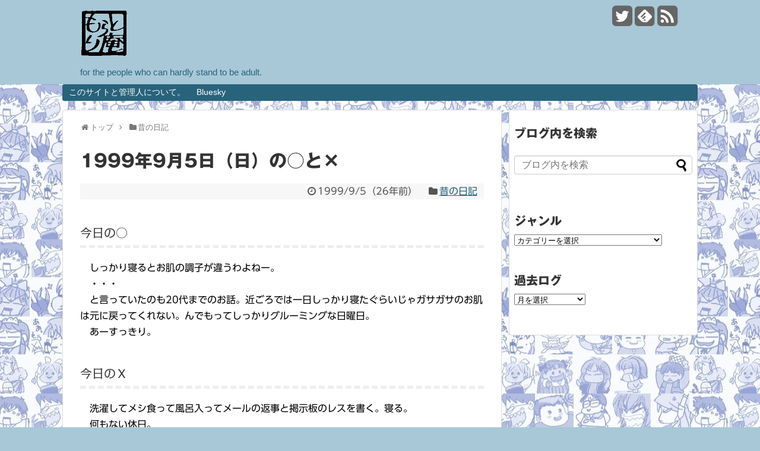

--- FILE ---
content_type: text/html; charset=UTF-8
request_url: https://www.moratorian.com/oldnew/19990905.html
body_size: 85313
content:
<!DOCTYPE html>
<html dir="ltr" lang="ja" prefix="og: https://ogp.me/ns#">
<head>
<meta charset="UTF-8">
  <meta name="viewport" content="width=1280, maximum-scale=1, user-scalable=yes">
<link rel="alternate" type="application/rss+xml" title="もらとり庵 RSS Feed" href="https://www.moratorian.com/feed" />
<link rel="pingback" href="https://www.moratorian.com/xmlrpc.php" />
<meta name="description" content="今日の○　しっかり寝るとお肌の調子が違うわよねー。　・・・　と言っていたのも20代までのお話。近ごろでは一日しっかり寝たぐらいじゃガサガサのお肌は元に戻ってくれない。んでもってしっかりグルーミングな日曜日。　あーすっきり。今日のＸ　洗濯して" />
<meta name="keywords" content="昔の日記" />
<!-- OGP -->
<meta property="og:type" content="article">
<meta property="og:description" content="今日の○　しっかり寝るとお肌の調子が違うわよねー。　・・・　と言っていたのも20代までのお話。近ごろでは一日しっかり寝たぐらいじゃガサガサのお肌は元に戻ってくれない。んでもってしっかりグルーミングな日曜日。　あーすっきり。今日のＸ　洗濯して">
<meta property="og:title" content="1999年9月5日（日）の○と×">
<meta property="og:url" content="https://www.moratorian.com/oldnew/19990905.html">
<meta property="og:image" content="https://www.moratorian.com/wp-content/themes/simplicity2/images/og-image.jpg">
<meta property="og:site_name" content="もらとり庵">
<meta property="og:locale" content="ja_JP" />
<!-- /OGP -->
<!-- Twitter Card -->
<meta name="twitter:card" content="summary">
<meta name="twitter:description" content="今日の○　しっかり寝るとお肌の調子が違うわよねー。　・・・　と言っていたのも20代までのお話。近ごろでは一日しっかり寝たぐらいじゃガサガサのお肌は元に戻ってくれない。んでもってしっかりグルーミングな日曜日。　あーすっきり。今日のＸ　洗濯して">
<meta name="twitter:title" content="1999年9月5日（日）の○と×">
<meta name="twitter:url" content="https://www.moratorian.com/oldnew/19990905.html">
<meta name="twitter:image" content="https://www.moratorian.com/wp-content/themes/simplicity2/images/og-image.jpg">
<meta name="twitter:domain" content="www.moratorian.com">
<meta name="twitter:creator" content="@futamiryo">
<meta name="twitter:site" content="@futamiryo">
<!-- /Twitter Card -->

<title>1999年9月5日（日）の○と× - もらとり庵</title>

		<!-- All in One SEO 4.9.3 - aioseo.com -->
	<meta name="description" content="今日の○ しっかり寝るとお肌の調子が違うわよねー。 ・・・ と言っていたのも20代までのお話。近ごろでは一" />
	<meta name="robots" content="max-image-preview:large" />
	<meta name="author" content="ふたみ"/>
	<link rel="canonical" href="https://www.moratorian.com/oldnew/19990905.html" />
	<meta name="generator" content="All in One SEO (AIOSEO) 4.9.3" />
		<meta property="og:locale" content="ja_JP" />
		<meta property="og:site_name" content="もらとり庵 - for the people who can hardly stand to be adult." />
		<meta property="og:type" content="article" />
		<meta property="og:title" content="1999年9月5日（日）の○と× - もらとり庵" />
		<meta property="og:description" content="今日の○ しっかり寝るとお肌の調子が違うわよねー。 ・・・ と言っていたのも20代までのお話。近ごろでは一" />
		<meta property="og:url" content="https://www.moratorian.com/oldnew/19990905.html" />
		<meta property="article:published_time" content="1999-09-05T14:59:00+00:00" />
		<meta property="article:modified_time" content="1999-09-05T14:59:00+00:00" />
		<meta name="twitter:card" content="summary_large_image" />
		<meta name="twitter:title" content="1999年9月5日（日）の○と× - もらとり庵" />
		<meta name="twitter:description" content="今日の○ しっかり寝るとお肌の調子が違うわよねー。 ・・・ と言っていたのも20代までのお話。近ごろでは一" />
		<script type="application/ld+json" class="aioseo-schema">
			{"@context":"https:\/\/schema.org","@graph":[{"@type":"BlogPosting","@id":"https:\/\/www.moratorian.com\/oldnew\/19990905.html#blogposting","name":"1999\u5e749\u67085\u65e5\uff08\u65e5\uff09\u306e\u25cb\u3068\u00d7 - \u3082\u3089\u3068\u308a\u5eb5","headline":"1999\u5e749\u67085\u65e5\uff08\u65e5\uff09\u306e\u25cb\u3068\u00d7","author":{"@id":"https:\/\/www.moratorian.com\/author\/futami#author"},"publisher":{"@id":"https:\/\/www.moratorian.com\/#organization"},"datePublished":"1999-09-05T23:59:00+09:00","dateModified":"1999-09-05T23:59:00+09:00","inLanguage":"ja","mainEntityOfPage":{"@id":"https:\/\/www.moratorian.com\/oldnew\/19990905.html#webpage"},"isPartOf":{"@id":"https:\/\/www.moratorian.com\/oldnew\/19990905.html#webpage"},"articleSection":"\u6614\u306e\u65e5\u8a18"},{"@type":"BreadcrumbList","@id":"https:\/\/www.moratorian.com\/oldnew\/19990905.html#breadcrumblist","itemListElement":[{"@type":"ListItem","@id":"https:\/\/www.moratorian.com#listItem","position":1,"name":"Home","item":"https:\/\/www.moratorian.com","nextItem":{"@type":"ListItem","@id":"https:\/\/www.moratorian.com\/category\/oldnew#listItem","name":"\u6614\u306e\u65e5\u8a18"}},{"@type":"ListItem","@id":"https:\/\/www.moratorian.com\/category\/oldnew#listItem","position":2,"name":"\u6614\u306e\u65e5\u8a18","item":"https:\/\/www.moratorian.com\/category\/oldnew","nextItem":{"@type":"ListItem","@id":"https:\/\/www.moratorian.com\/oldnew\/19990905.html#listItem","name":"1999\u5e749\u67085\u65e5\uff08\u65e5\uff09\u306e\u25cb\u3068\u00d7"},"previousItem":{"@type":"ListItem","@id":"https:\/\/www.moratorian.com#listItem","name":"Home"}},{"@type":"ListItem","@id":"https:\/\/www.moratorian.com\/oldnew\/19990905.html#listItem","position":3,"name":"1999\u5e749\u67085\u65e5\uff08\u65e5\uff09\u306e\u25cb\u3068\u00d7","previousItem":{"@type":"ListItem","@id":"https:\/\/www.moratorian.com\/category\/oldnew#listItem","name":"\u6614\u306e\u65e5\u8a18"}}]},{"@type":"Organization","@id":"https:\/\/www.moratorian.com\/#organization","name":"\u3082\u3089\u3068\u308a\u5eb5","description":"for the people who can hardly stand to be adult.","url":"https:\/\/www.moratorian.com\/"},{"@type":"Person","@id":"https:\/\/www.moratorian.com\/author\/futami#author","url":"https:\/\/www.moratorian.com\/author\/futami","name":"\u3075\u305f\u307f"},{"@type":"WebPage","@id":"https:\/\/www.moratorian.com\/oldnew\/19990905.html#webpage","url":"https:\/\/www.moratorian.com\/oldnew\/19990905.html","name":"1999\u5e749\u67085\u65e5\uff08\u65e5\uff09\u306e\u25cb\u3068\u00d7 - \u3082\u3089\u3068\u308a\u5eb5","description":"\u4eca\u65e5\u306e\u25cb \u3057\u3063\u304b\u308a\u5bdd\u308b\u3068\u304a\u808c\u306e\u8abf\u5b50\u304c\u9055\u3046\u308f\u3088\u306d\u30fc\u3002 \u30fb\u30fb\u30fb \u3068\u8a00\u3063\u3066\u3044\u305f\u306e\u308220\u4ee3\u307e\u3067\u306e\u304a\u8a71\u3002\u8fd1\u3054\u308d\u3067\u306f\u4e00","inLanguage":"ja","isPartOf":{"@id":"https:\/\/www.moratorian.com\/#website"},"breadcrumb":{"@id":"https:\/\/www.moratorian.com\/oldnew\/19990905.html#breadcrumblist"},"author":{"@id":"https:\/\/www.moratorian.com\/author\/futami#author"},"creator":{"@id":"https:\/\/www.moratorian.com\/author\/futami#author"},"datePublished":"1999-09-05T23:59:00+09:00","dateModified":"1999-09-05T23:59:00+09:00"},{"@type":"WebSite","@id":"https:\/\/www.moratorian.com\/#website","url":"https:\/\/www.moratorian.com\/","name":"\u3082\u3089\u3068\u308a\u5eb5","description":"for the people who can hardly stand to be adult.","inLanguage":"ja","publisher":{"@id":"https:\/\/www.moratorian.com\/#organization"}}]}
		</script>
		<!-- All in One SEO -->

<link rel='dns-prefetch' href='//webfonts.sakura.ne.jp' />
<link rel="alternate" type="application/rss+xml" title="もらとり庵 &raquo; フィード" href="https://www.moratorian.com/feed" />
<link rel="alternate" type="application/rss+xml" title="もらとり庵 &raquo; コメントフィード" href="https://www.moratorian.com/comments/feed" />
<link rel="alternate" title="oEmbed (JSON)" type="application/json+oembed" href="https://www.moratorian.com/wp-json/oembed/1.0/embed?url=https%3A%2F%2Fwww.moratorian.com%2Foldnew%2F19990905.html" />
<link rel="alternate" title="oEmbed (XML)" type="text/xml+oembed" href="https://www.moratorian.com/wp-json/oembed/1.0/embed?url=https%3A%2F%2Fwww.moratorian.com%2Foldnew%2F19990905.html&#038;format=xml" />
		<!-- This site uses the Google Analytics by MonsterInsights plugin v9.11.1 - Using Analytics tracking - https://www.monsterinsights.com/ -->
							<script src="//www.googletagmanager.com/gtag/js?id=G-3M198F95CG"  data-cfasync="false" data-wpfc-render="false" type="text/javascript" async></script>
			<script data-cfasync="false" data-wpfc-render="false" type="text/javascript">
				var mi_version = '9.11.1';
				var mi_track_user = true;
				var mi_no_track_reason = '';
								var MonsterInsightsDefaultLocations = {"page_location":"https:\/\/www.moratorian.com\/oldnew\/19990905.html\/"};
								if ( typeof MonsterInsightsPrivacyGuardFilter === 'function' ) {
					var MonsterInsightsLocations = (typeof MonsterInsightsExcludeQuery === 'object') ? MonsterInsightsPrivacyGuardFilter( MonsterInsightsExcludeQuery ) : MonsterInsightsPrivacyGuardFilter( MonsterInsightsDefaultLocations );
				} else {
					var MonsterInsightsLocations = (typeof MonsterInsightsExcludeQuery === 'object') ? MonsterInsightsExcludeQuery : MonsterInsightsDefaultLocations;
				}

								var disableStrs = [
										'ga-disable-G-3M198F95CG',
									];

				/* Function to detect opted out users */
				function __gtagTrackerIsOptedOut() {
					for (var index = 0; index < disableStrs.length; index++) {
						if (document.cookie.indexOf(disableStrs[index] + '=true') > -1) {
							return true;
						}
					}

					return false;
				}

				/* Disable tracking if the opt-out cookie exists. */
				if (__gtagTrackerIsOptedOut()) {
					for (var index = 0; index < disableStrs.length; index++) {
						window[disableStrs[index]] = true;
					}
				}

				/* Opt-out function */
				function __gtagTrackerOptout() {
					for (var index = 0; index < disableStrs.length; index++) {
						document.cookie = disableStrs[index] + '=true; expires=Thu, 31 Dec 2099 23:59:59 UTC; path=/';
						window[disableStrs[index]] = true;
					}
				}

				if ('undefined' === typeof gaOptout) {
					function gaOptout() {
						__gtagTrackerOptout();
					}
				}
								window.dataLayer = window.dataLayer || [];

				window.MonsterInsightsDualTracker = {
					helpers: {},
					trackers: {},
				};
				if (mi_track_user) {
					function __gtagDataLayer() {
						dataLayer.push(arguments);
					}

					function __gtagTracker(type, name, parameters) {
						if (!parameters) {
							parameters = {};
						}

						if (parameters.send_to) {
							__gtagDataLayer.apply(null, arguments);
							return;
						}

						if (type === 'event') {
														parameters.send_to = monsterinsights_frontend.v4_id;
							var hookName = name;
							if (typeof parameters['event_category'] !== 'undefined') {
								hookName = parameters['event_category'] + ':' + name;
							}

							if (typeof MonsterInsightsDualTracker.trackers[hookName] !== 'undefined') {
								MonsterInsightsDualTracker.trackers[hookName](parameters);
							} else {
								__gtagDataLayer('event', name, parameters);
							}
							
						} else {
							__gtagDataLayer.apply(null, arguments);
						}
					}

					__gtagTracker('js', new Date());
					__gtagTracker('set', {
						'developer_id.dZGIzZG': true,
											});
					if ( MonsterInsightsLocations.page_location ) {
						__gtagTracker('set', MonsterInsightsLocations);
					}
										__gtagTracker('config', 'G-3M198F95CG', {"forceSSL":"true","link_attribution":"true"} );
										window.gtag = __gtagTracker;										(function () {
						/* https://developers.google.com/analytics/devguides/collection/analyticsjs/ */
						/* ga and __gaTracker compatibility shim. */
						var noopfn = function () {
							return null;
						};
						var newtracker = function () {
							return new Tracker();
						};
						var Tracker = function () {
							return null;
						};
						var p = Tracker.prototype;
						p.get = noopfn;
						p.set = noopfn;
						p.send = function () {
							var args = Array.prototype.slice.call(arguments);
							args.unshift('send');
							__gaTracker.apply(null, args);
						};
						var __gaTracker = function () {
							var len = arguments.length;
							if (len === 0) {
								return;
							}
							var f = arguments[len - 1];
							if (typeof f !== 'object' || f === null || typeof f.hitCallback !== 'function') {
								if ('send' === arguments[0]) {
									var hitConverted, hitObject = false, action;
									if ('event' === arguments[1]) {
										if ('undefined' !== typeof arguments[3]) {
											hitObject = {
												'eventAction': arguments[3],
												'eventCategory': arguments[2],
												'eventLabel': arguments[4],
												'value': arguments[5] ? arguments[5] : 1,
											}
										}
									}
									if ('pageview' === arguments[1]) {
										if ('undefined' !== typeof arguments[2]) {
											hitObject = {
												'eventAction': 'page_view',
												'page_path': arguments[2],
											}
										}
									}
									if (typeof arguments[2] === 'object') {
										hitObject = arguments[2];
									}
									if (typeof arguments[5] === 'object') {
										Object.assign(hitObject, arguments[5]);
									}
									if ('undefined' !== typeof arguments[1].hitType) {
										hitObject = arguments[1];
										if ('pageview' === hitObject.hitType) {
											hitObject.eventAction = 'page_view';
										}
									}
									if (hitObject) {
										action = 'timing' === arguments[1].hitType ? 'timing_complete' : hitObject.eventAction;
										hitConverted = mapArgs(hitObject);
										__gtagTracker('event', action, hitConverted);
									}
								}
								return;
							}

							function mapArgs(args) {
								var arg, hit = {};
								var gaMap = {
									'eventCategory': 'event_category',
									'eventAction': 'event_action',
									'eventLabel': 'event_label',
									'eventValue': 'event_value',
									'nonInteraction': 'non_interaction',
									'timingCategory': 'event_category',
									'timingVar': 'name',
									'timingValue': 'value',
									'timingLabel': 'event_label',
									'page': 'page_path',
									'location': 'page_location',
									'title': 'page_title',
									'referrer' : 'page_referrer',
								};
								for (arg in args) {
																		if (!(!args.hasOwnProperty(arg) || !gaMap.hasOwnProperty(arg))) {
										hit[gaMap[arg]] = args[arg];
									} else {
										hit[arg] = args[arg];
									}
								}
								return hit;
							}

							try {
								f.hitCallback();
							} catch (ex) {
							}
						};
						__gaTracker.create = newtracker;
						__gaTracker.getByName = newtracker;
						__gaTracker.getAll = function () {
							return [];
						};
						__gaTracker.remove = noopfn;
						__gaTracker.loaded = true;
						window['__gaTracker'] = __gaTracker;
					})();
									} else {
										console.log("");
					(function () {
						function __gtagTracker() {
							return null;
						}

						window['__gtagTracker'] = __gtagTracker;
						window['gtag'] = __gtagTracker;
					})();
									}
			</script>
							<!-- / Google Analytics by MonsterInsights -->
		<style id='wp-img-auto-sizes-contain-inline-css' type='text/css'>
img:is([sizes=auto i],[sizes^="auto," i]){contain-intrinsic-size:3000px 1500px}
/*# sourceURL=wp-img-auto-sizes-contain-inline-css */
</style>
<link rel='stylesheet' id='simplicity-style-css' href='https://www.moratorian.com/wp-content/themes/simplicity2/style.css' type='text/css' media='all' />
<link rel='stylesheet' id='responsive-style-css' href='https://www.moratorian.com/wp-content/themes/simplicity2/css/responsive-pc.css' type='text/css' media='all' />
<link rel='stylesheet' id='font-awesome-style-css' href='https://www.moratorian.com/wp-content/themes/simplicity2/webfonts/css/font-awesome.min.css' type='text/css' media='all' />
<link rel='stylesheet' id='icomoon-style-css' href='https://www.moratorian.com/wp-content/themes/simplicity2/webfonts/icomoon/style.css' type='text/css' media='all' />
<link rel='stylesheet' id='extension-style-css' href='https://www.moratorian.com/wp-content/themes/simplicity2/css/extension.css' type='text/css' media='all' />
<style id='extension-style-inline-css' type='text/css'>

a {
  color:#29637b;
}
a:hover:not(.balloon-btn-link):not(.btn-icon-link),
.widget_new_entries a:hover,
.widget_new_popular a:hover,
.widget_popular_ranking a:hover,
.wpp-list a:hover,
.entry-read a:hover,
.entry .post-meta a:hover,
.related-entry-read a:hover,
.entry a:hover,
.related-entry-title a:hover,
.navigation a:hover,
#footer a:hover,
.article-list .entry-title a:hover {
  color:#ffffff;
}
#header {
  background-color:#a8c8d7;
}
#header-in {
  background-color:#a8c8d7;
}
#site-title a {
  color:#29637b;
}
#site-description {
  color:#29637b;
}
#navi ul,
#navi ul.sub-menu,
#navi ul.children {
  background-color: #29637b;
  border-color: #29637b;
}
#navi ul li a {
  color:#ffffff;
}
#navi ul li a:hover {
  background-color:#a8c8d7;
}
#page-top a {
  background-color:#a8c8d7;
}
#footer {
  background-color:#29637b;
}
/************************************
** サムネイルの非表示
************************************/
a.entry-image,
.new-entry-thumb,
.popular-entry-thumb,
.related-entry-thumb{
  display:none;
}

.widget_new_popular .wpp-thumbnail,
.widget_popular_ranking .wpp-thumbnail{
  display: none;
}

.related-entry-thumbnail .related-entry-thumb{
  display: block;
}

.entry-card-content,
.related-entry-content{
  margin-left: 0;
}

.widget_new_popular ul li::before{
  display: none;
}

.new-entry,
#sidebar ul.wpp-list {
  padding-left: 1em;
}

.new-entry a,
#sidebar ul.wpp-list a{
  color: #29637b;
  text-decoration: underline;
}
/*画像効果シャドー*/
#the-content > p > img,
#the-content > p > a > img {
  box-shadow:5px 5px 15px #ddd;
}
/*サイドバーの背景色を白色*/
#sidebar{
  background-color: #fff;
  padding: 5px 8px;
  border-radius: 4px;
  border: 1px solid #ddd;
}
@media screen and (max-width:639px){
  .article br{
    display: block;
  }
}
/*数字部分を消す*/
#main .social-count {
  display: none;
}

/*バルーンを消す*/
.arrow-box {
  display: none;
}

#sns-group-top .balloon-btn-set {
  width: auto;
}
/*強制的に改行する*/
body {
  word-wrap: break-word;
}

/*# sourceURL=extension-style-inline-css */
</style>
<link rel='stylesheet' id='print-style-css' href='https://www.moratorian.com/wp-content/themes/simplicity2/css/print.css' type='text/css' media='print' />
<link rel='stylesheet' id='sns-twitter-type-style-css' href='https://www.moratorian.com/wp-content/themes/simplicity2/css/sns-twitter-type.css' type='text/css' media='all' />
<link rel='stylesheet' id='lity-style-css' href='https://www.moratorian.com/wp-content/themes/simplicity2/css/lity.min.css' type='text/css' media='all' />
<style id='wp-emoji-styles-inline-css' type='text/css'>

	img.wp-smiley, img.emoji {
		display: inline !important;
		border: none !important;
		box-shadow: none !important;
		height: 1em !important;
		width: 1em !important;
		margin: 0 0.07em !important;
		vertical-align: -0.1em !important;
		background: none !important;
		padding: 0 !important;
	}
/*# sourceURL=wp-emoji-styles-inline-css */
</style>
<style id='wp-block-library-inline-css' type='text/css'>
:root{--wp-block-synced-color:#7a00df;--wp-block-synced-color--rgb:122,0,223;--wp-bound-block-color:var(--wp-block-synced-color);--wp-editor-canvas-background:#ddd;--wp-admin-theme-color:#007cba;--wp-admin-theme-color--rgb:0,124,186;--wp-admin-theme-color-darker-10:#006ba1;--wp-admin-theme-color-darker-10--rgb:0,107,160.5;--wp-admin-theme-color-darker-20:#005a87;--wp-admin-theme-color-darker-20--rgb:0,90,135;--wp-admin-border-width-focus:2px}@media (min-resolution:192dpi){:root{--wp-admin-border-width-focus:1.5px}}.wp-element-button{cursor:pointer}:root .has-very-light-gray-background-color{background-color:#eee}:root .has-very-dark-gray-background-color{background-color:#313131}:root .has-very-light-gray-color{color:#eee}:root .has-very-dark-gray-color{color:#313131}:root .has-vivid-green-cyan-to-vivid-cyan-blue-gradient-background{background:linear-gradient(135deg,#00d084,#0693e3)}:root .has-purple-crush-gradient-background{background:linear-gradient(135deg,#34e2e4,#4721fb 50%,#ab1dfe)}:root .has-hazy-dawn-gradient-background{background:linear-gradient(135deg,#faaca8,#dad0ec)}:root .has-subdued-olive-gradient-background{background:linear-gradient(135deg,#fafae1,#67a671)}:root .has-atomic-cream-gradient-background{background:linear-gradient(135deg,#fdd79a,#004a59)}:root .has-nightshade-gradient-background{background:linear-gradient(135deg,#330968,#31cdcf)}:root .has-midnight-gradient-background{background:linear-gradient(135deg,#020381,#2874fc)}:root{--wp--preset--font-size--normal:16px;--wp--preset--font-size--huge:42px}.has-regular-font-size{font-size:1em}.has-larger-font-size{font-size:2.625em}.has-normal-font-size{font-size:var(--wp--preset--font-size--normal)}.has-huge-font-size{font-size:var(--wp--preset--font-size--huge)}.has-text-align-center{text-align:center}.has-text-align-left{text-align:left}.has-text-align-right{text-align:right}.has-fit-text{white-space:nowrap!important}#end-resizable-editor-section{display:none}.aligncenter{clear:both}.items-justified-left{justify-content:flex-start}.items-justified-center{justify-content:center}.items-justified-right{justify-content:flex-end}.items-justified-space-between{justify-content:space-between}.screen-reader-text{border:0;clip-path:inset(50%);height:1px;margin:-1px;overflow:hidden;padding:0;position:absolute;width:1px;word-wrap:normal!important}.screen-reader-text:focus{background-color:#ddd;clip-path:none;color:#444;display:block;font-size:1em;height:auto;left:5px;line-height:normal;padding:15px 23px 14px;text-decoration:none;top:5px;width:auto;z-index:100000}html :where(.has-border-color){border-style:solid}html :where([style*=border-top-color]){border-top-style:solid}html :where([style*=border-right-color]){border-right-style:solid}html :where([style*=border-bottom-color]){border-bottom-style:solid}html :where([style*=border-left-color]){border-left-style:solid}html :where([style*=border-width]){border-style:solid}html :where([style*=border-top-width]){border-top-style:solid}html :where([style*=border-right-width]){border-right-style:solid}html :where([style*=border-bottom-width]){border-bottom-style:solid}html :where([style*=border-left-width]){border-left-style:solid}html :where(img[class*=wp-image-]){height:auto;max-width:100%}:where(figure){margin:0 0 1em}html :where(.is-position-sticky){--wp-admin--admin-bar--position-offset:var(--wp-admin--admin-bar--height,0px)}@media screen and (max-width:600px){html :where(.is-position-sticky){--wp-admin--admin-bar--position-offset:0px}}

/*# sourceURL=wp-block-library-inline-css */
</style><style id='global-styles-inline-css' type='text/css'>
:root{--wp--preset--aspect-ratio--square: 1;--wp--preset--aspect-ratio--4-3: 4/3;--wp--preset--aspect-ratio--3-4: 3/4;--wp--preset--aspect-ratio--3-2: 3/2;--wp--preset--aspect-ratio--2-3: 2/3;--wp--preset--aspect-ratio--16-9: 16/9;--wp--preset--aspect-ratio--9-16: 9/16;--wp--preset--color--black: #000000;--wp--preset--color--cyan-bluish-gray: #abb8c3;--wp--preset--color--white: #ffffff;--wp--preset--color--pale-pink: #f78da7;--wp--preset--color--vivid-red: #cf2e2e;--wp--preset--color--luminous-vivid-orange: #ff6900;--wp--preset--color--luminous-vivid-amber: #fcb900;--wp--preset--color--light-green-cyan: #7bdcb5;--wp--preset--color--vivid-green-cyan: #00d084;--wp--preset--color--pale-cyan-blue: #8ed1fc;--wp--preset--color--vivid-cyan-blue: #0693e3;--wp--preset--color--vivid-purple: #9b51e0;--wp--preset--gradient--vivid-cyan-blue-to-vivid-purple: linear-gradient(135deg,rgb(6,147,227) 0%,rgb(155,81,224) 100%);--wp--preset--gradient--light-green-cyan-to-vivid-green-cyan: linear-gradient(135deg,rgb(122,220,180) 0%,rgb(0,208,130) 100%);--wp--preset--gradient--luminous-vivid-amber-to-luminous-vivid-orange: linear-gradient(135deg,rgb(252,185,0) 0%,rgb(255,105,0) 100%);--wp--preset--gradient--luminous-vivid-orange-to-vivid-red: linear-gradient(135deg,rgb(255,105,0) 0%,rgb(207,46,46) 100%);--wp--preset--gradient--very-light-gray-to-cyan-bluish-gray: linear-gradient(135deg,rgb(238,238,238) 0%,rgb(169,184,195) 100%);--wp--preset--gradient--cool-to-warm-spectrum: linear-gradient(135deg,rgb(74,234,220) 0%,rgb(151,120,209) 20%,rgb(207,42,186) 40%,rgb(238,44,130) 60%,rgb(251,105,98) 80%,rgb(254,248,76) 100%);--wp--preset--gradient--blush-light-purple: linear-gradient(135deg,rgb(255,206,236) 0%,rgb(152,150,240) 100%);--wp--preset--gradient--blush-bordeaux: linear-gradient(135deg,rgb(254,205,165) 0%,rgb(254,45,45) 50%,rgb(107,0,62) 100%);--wp--preset--gradient--luminous-dusk: linear-gradient(135deg,rgb(255,203,112) 0%,rgb(199,81,192) 50%,rgb(65,88,208) 100%);--wp--preset--gradient--pale-ocean: linear-gradient(135deg,rgb(255,245,203) 0%,rgb(182,227,212) 50%,rgb(51,167,181) 100%);--wp--preset--gradient--electric-grass: linear-gradient(135deg,rgb(202,248,128) 0%,rgb(113,206,126) 100%);--wp--preset--gradient--midnight: linear-gradient(135deg,rgb(2,3,129) 0%,rgb(40,116,252) 100%);--wp--preset--font-size--small: 13px;--wp--preset--font-size--medium: 20px;--wp--preset--font-size--large: 36px;--wp--preset--font-size--x-large: 42px;--wp--preset--spacing--20: 0.44rem;--wp--preset--spacing--30: 0.67rem;--wp--preset--spacing--40: 1rem;--wp--preset--spacing--50: 1.5rem;--wp--preset--spacing--60: 2.25rem;--wp--preset--spacing--70: 3.38rem;--wp--preset--spacing--80: 5.06rem;--wp--preset--shadow--natural: 6px 6px 9px rgba(0, 0, 0, 0.2);--wp--preset--shadow--deep: 12px 12px 50px rgba(0, 0, 0, 0.4);--wp--preset--shadow--sharp: 6px 6px 0px rgba(0, 0, 0, 0.2);--wp--preset--shadow--outlined: 6px 6px 0px -3px rgb(255, 255, 255), 6px 6px rgb(0, 0, 0);--wp--preset--shadow--crisp: 6px 6px 0px rgb(0, 0, 0);}:where(.is-layout-flex){gap: 0.5em;}:where(.is-layout-grid){gap: 0.5em;}body .is-layout-flex{display: flex;}.is-layout-flex{flex-wrap: wrap;align-items: center;}.is-layout-flex > :is(*, div){margin: 0;}body .is-layout-grid{display: grid;}.is-layout-grid > :is(*, div){margin: 0;}:where(.wp-block-columns.is-layout-flex){gap: 2em;}:where(.wp-block-columns.is-layout-grid){gap: 2em;}:where(.wp-block-post-template.is-layout-flex){gap: 1.25em;}:where(.wp-block-post-template.is-layout-grid){gap: 1.25em;}.has-black-color{color: var(--wp--preset--color--black) !important;}.has-cyan-bluish-gray-color{color: var(--wp--preset--color--cyan-bluish-gray) !important;}.has-white-color{color: var(--wp--preset--color--white) !important;}.has-pale-pink-color{color: var(--wp--preset--color--pale-pink) !important;}.has-vivid-red-color{color: var(--wp--preset--color--vivid-red) !important;}.has-luminous-vivid-orange-color{color: var(--wp--preset--color--luminous-vivid-orange) !important;}.has-luminous-vivid-amber-color{color: var(--wp--preset--color--luminous-vivid-amber) !important;}.has-light-green-cyan-color{color: var(--wp--preset--color--light-green-cyan) !important;}.has-vivid-green-cyan-color{color: var(--wp--preset--color--vivid-green-cyan) !important;}.has-pale-cyan-blue-color{color: var(--wp--preset--color--pale-cyan-blue) !important;}.has-vivid-cyan-blue-color{color: var(--wp--preset--color--vivid-cyan-blue) !important;}.has-vivid-purple-color{color: var(--wp--preset--color--vivid-purple) !important;}.has-black-background-color{background-color: var(--wp--preset--color--black) !important;}.has-cyan-bluish-gray-background-color{background-color: var(--wp--preset--color--cyan-bluish-gray) !important;}.has-white-background-color{background-color: var(--wp--preset--color--white) !important;}.has-pale-pink-background-color{background-color: var(--wp--preset--color--pale-pink) !important;}.has-vivid-red-background-color{background-color: var(--wp--preset--color--vivid-red) !important;}.has-luminous-vivid-orange-background-color{background-color: var(--wp--preset--color--luminous-vivid-orange) !important;}.has-luminous-vivid-amber-background-color{background-color: var(--wp--preset--color--luminous-vivid-amber) !important;}.has-light-green-cyan-background-color{background-color: var(--wp--preset--color--light-green-cyan) !important;}.has-vivid-green-cyan-background-color{background-color: var(--wp--preset--color--vivid-green-cyan) !important;}.has-pale-cyan-blue-background-color{background-color: var(--wp--preset--color--pale-cyan-blue) !important;}.has-vivid-cyan-blue-background-color{background-color: var(--wp--preset--color--vivid-cyan-blue) !important;}.has-vivid-purple-background-color{background-color: var(--wp--preset--color--vivid-purple) !important;}.has-black-border-color{border-color: var(--wp--preset--color--black) !important;}.has-cyan-bluish-gray-border-color{border-color: var(--wp--preset--color--cyan-bluish-gray) !important;}.has-white-border-color{border-color: var(--wp--preset--color--white) !important;}.has-pale-pink-border-color{border-color: var(--wp--preset--color--pale-pink) !important;}.has-vivid-red-border-color{border-color: var(--wp--preset--color--vivid-red) !important;}.has-luminous-vivid-orange-border-color{border-color: var(--wp--preset--color--luminous-vivid-orange) !important;}.has-luminous-vivid-amber-border-color{border-color: var(--wp--preset--color--luminous-vivid-amber) !important;}.has-light-green-cyan-border-color{border-color: var(--wp--preset--color--light-green-cyan) !important;}.has-vivid-green-cyan-border-color{border-color: var(--wp--preset--color--vivid-green-cyan) !important;}.has-pale-cyan-blue-border-color{border-color: var(--wp--preset--color--pale-cyan-blue) !important;}.has-vivid-cyan-blue-border-color{border-color: var(--wp--preset--color--vivid-cyan-blue) !important;}.has-vivid-purple-border-color{border-color: var(--wp--preset--color--vivid-purple) !important;}.has-vivid-cyan-blue-to-vivid-purple-gradient-background{background: var(--wp--preset--gradient--vivid-cyan-blue-to-vivid-purple) !important;}.has-light-green-cyan-to-vivid-green-cyan-gradient-background{background: var(--wp--preset--gradient--light-green-cyan-to-vivid-green-cyan) !important;}.has-luminous-vivid-amber-to-luminous-vivid-orange-gradient-background{background: var(--wp--preset--gradient--luminous-vivid-amber-to-luminous-vivid-orange) !important;}.has-luminous-vivid-orange-to-vivid-red-gradient-background{background: var(--wp--preset--gradient--luminous-vivid-orange-to-vivid-red) !important;}.has-very-light-gray-to-cyan-bluish-gray-gradient-background{background: var(--wp--preset--gradient--very-light-gray-to-cyan-bluish-gray) !important;}.has-cool-to-warm-spectrum-gradient-background{background: var(--wp--preset--gradient--cool-to-warm-spectrum) !important;}.has-blush-light-purple-gradient-background{background: var(--wp--preset--gradient--blush-light-purple) !important;}.has-blush-bordeaux-gradient-background{background: var(--wp--preset--gradient--blush-bordeaux) !important;}.has-luminous-dusk-gradient-background{background: var(--wp--preset--gradient--luminous-dusk) !important;}.has-pale-ocean-gradient-background{background: var(--wp--preset--gradient--pale-ocean) !important;}.has-electric-grass-gradient-background{background: var(--wp--preset--gradient--electric-grass) !important;}.has-midnight-gradient-background{background: var(--wp--preset--gradient--midnight) !important;}.has-small-font-size{font-size: var(--wp--preset--font-size--small) !important;}.has-medium-font-size{font-size: var(--wp--preset--font-size--medium) !important;}.has-large-font-size{font-size: var(--wp--preset--font-size--large) !important;}.has-x-large-font-size{font-size: var(--wp--preset--font-size--x-large) !important;}
/*# sourceURL=global-styles-inline-css */
</style>

<style id='classic-theme-styles-inline-css' type='text/css'>
/*! This file is auto-generated */
.wp-block-button__link{color:#fff;background-color:#32373c;border-radius:9999px;box-shadow:none;text-decoration:none;padding:calc(.667em + 2px) calc(1.333em + 2px);font-size:1.125em}.wp-block-file__button{background:#32373c;color:#fff;text-decoration:none}
/*# sourceURL=/wp-includes/css/classic-themes.min.css */
</style>
<link rel='stylesheet' id='related-posts-by-taxonomy-css' href='https://www.moratorian.com/wp-content/plugins/related-posts-by-taxonomy/includes/assets/css/styles.css' type='text/css' media='all' />
<script type="text/javascript" src="https://www.moratorian.com/wp-includes/js/jquery/jquery.min.js" id="jquery-core-js"></script>
<script type="text/javascript" src="https://www.moratorian.com/wp-includes/js/jquery/jquery-migrate.min.js" id="jquery-migrate-js"></script>
<script type="text/javascript" src="//webfonts.sakura.ne.jp/js/sakurav3.js?fadein=0" id="typesquare_std-js"></script>
<script type="text/javascript" src="https://www.moratorian.com/wp-content/plugins/google-analytics-for-wordpress/assets/js/frontend-gtag.min.js" id="monsterinsights-frontend-script-js" async="async" data-wp-strategy="async"></script>
<script data-cfasync="false" data-wpfc-render="false" type="text/javascript" id='monsterinsights-frontend-script-js-extra'>/* <![CDATA[ */
var monsterinsights_frontend = {"js_events_tracking":"true","download_extensions":"doc,pdf,ppt,zip,xls,docx,pptx,xlsx","inbound_paths":"[{\"path\":\"\\\/go\\\/\",\"label\":\"affiliate\"},{\"path\":\"\\\/recommend\\\/\",\"label\":\"affiliate\"}]","home_url":"https:\/\/www.moratorian.com","hash_tracking":"false","v4_id":"G-3M198F95CG"};/* ]]> */
</script>
<link rel="EditURI" type="application/rsd+xml" title="RSD" href="https://www.moratorian.com/xmlrpc.php?rsd" />
<meta name="generator" content="WordPress 6.9" />
<link rel='shortlink' href='https://www.moratorian.com/?p=4719' />
<style type='text/css'>
h1,h2,h3,h1:lang(ja),h2:lang(ja),h3:lang(ja),.entry-title:lang(ja){ font-family: "ゴシックMB101 B";}h4,h5,h6,h4:lang(ja),h5:lang(ja),h6:lang(ja),div.entry-meta span:lang(ja),footer.entry-footer span:lang(ja){ font-family: "カクミン R";}.hentry,.entry-content p,.post-inner.entry-content p,#comments div:lang(ja){ font-family: "UD新ゴ R";}strong,b,#comments .comment-author .fn:lang(ja){ font-family: "UD新ゴ M";}</style>

<!-- Twitter Cards Meta - V 2.5.4 -->
<meta name="twitter:card" content="summary" />
<meta name="twitter:site" content="@futamiryo" />
<meta name="twitter:creator" content="@futamiryo" />
<meta name="twitter:url" content="https://www.moratorian.com/oldnew/19990905.html" />
<meta name="twitter:title" content="1999年9月5日（日）の○と×" />
<meta name="twitter:description" content="今日の○ 　しっかり寝るとお肌の調子が違うわよねー。 　・・・ 　と言っていたのも20代までのお話。近ごろでは一日しっかり寝たぐらいじゃガサガサのお肌は元に戻ってくれない。んでもってしっかりグルーミングな日曜日。 　あー..." />
<meta name="twitter:image" content="" />
<!-- Twitter Cards Meta By WPDeveloper.net -->

<style data-context="foundation-flickity-css">/*! Flickity v2.0.2
http://flickity.metafizzy.co
---------------------------------------------- */.flickity-enabled{position:relative}.flickity-enabled:focus{outline:0}.flickity-viewport{overflow:hidden;position:relative;height:100%}.flickity-slider{position:absolute;width:100%;height:100%}.flickity-enabled.is-draggable{-webkit-tap-highlight-color:transparent;tap-highlight-color:transparent;-webkit-user-select:none;-moz-user-select:none;-ms-user-select:none;user-select:none}.flickity-enabled.is-draggable .flickity-viewport{cursor:move;cursor:-webkit-grab;cursor:grab}.flickity-enabled.is-draggable .flickity-viewport.is-pointer-down{cursor:-webkit-grabbing;cursor:grabbing}.flickity-prev-next-button{position:absolute;top:50%;width:44px;height:44px;border:none;border-radius:50%;background:#fff;background:hsla(0,0%,100%,.75);cursor:pointer;-webkit-transform:translateY(-50%);transform:translateY(-50%)}.flickity-prev-next-button:hover{background:#fff}.flickity-prev-next-button:focus{outline:0;box-shadow:0 0 0 5px #09f}.flickity-prev-next-button:active{opacity:.6}.flickity-prev-next-button.previous{left:10px}.flickity-prev-next-button.next{right:10px}.flickity-rtl .flickity-prev-next-button.previous{left:auto;right:10px}.flickity-rtl .flickity-prev-next-button.next{right:auto;left:10px}.flickity-prev-next-button:disabled{opacity:.3;cursor:auto}.flickity-prev-next-button svg{position:absolute;left:20%;top:20%;width:60%;height:60%}.flickity-prev-next-button .arrow{fill:#333}.flickity-page-dots{position:absolute;width:100%;bottom:-25px;padding:0;margin:0;list-style:none;text-align:center;line-height:1}.flickity-rtl .flickity-page-dots{direction:rtl}.flickity-page-dots .dot{display:inline-block;width:10px;height:10px;margin:0 8px;background:#333;border-radius:50%;opacity:.25;cursor:pointer}.flickity-page-dots .dot.is-selected{opacity:1}</style><style data-context="foundation-slideout-css">.slideout-menu{position:fixed;left:0;top:0;bottom:0;right:auto;z-index:0;width:256px;overflow-y:auto;-webkit-overflow-scrolling:touch;display:none}.slideout-menu.pushit-right{left:auto;right:0}.slideout-panel{position:relative;z-index:1;will-change:transform}.slideout-open,.slideout-open .slideout-panel,.slideout-open body{overflow:hidden}.slideout-open .slideout-menu{display:block}.pushit{display:none}</style><style type="text/css" id="custom-background-css">
body.custom-background { background-color: #a8c8d7; background-image: url("https://www.moratorian.com/wp-content/uploads/2013/04/wallpaper.jpg"); background-position: center center; background-size: auto; background-repeat: repeat; background-attachment: scroll; }
</style>
	<style>.ios7.web-app-mode.has-fixed header{ background-color: rgba(45,53,63,.88);}</style></head>
  <body class="wp-singular post-template-default single single-post postid-4719 single-format-standard custom-background wp-theme-simplicity2" itemscope itemtype="http://schema.org/WebPage">
    <div id="container">

      <!-- header -->
      <header itemscope itemtype="http://schema.org/WPHeader">
        <div id="header" class="clearfix">
          <div id="header-in">

                        <div id="h-top">
              <!-- モバイルメニュー表示用のボタン -->
<div id="mobile-menu">
  <a id="mobile-menu-toggle" href="#"><span class="fa fa-bars fa-2x"></span></a>
</div>

              <div class="alignleft top-title-catchphrase">
                <!-- サイトのタイトル -->
<p id="site-title" itemscope itemtype="http://schema.org/Organization">
  <a href="https://www.moratorian.com/"><img src="http://www.moratorian.com/wp-content/uploads/2009/05/sign.gif" alt="もらとり庵" class="site-title-img" /></a></p>
<!-- サイトの概要 -->
<p id="site-description">
  for the people who can hardly stand to be adult.</p>
              </div>

              <div class="alignright top-sns-follows">
                                <!-- SNSページ -->
<div class="sns-pages">
<p class="sns-follow-msg">フォローする</p>
<ul class="snsp">
<li class="twitter-page"><a href="//twitter.com/futamiryo" target="_blank" title="Twitterをフォロー" rel="nofollow"><span class="fa fa-twitter-square"></span></a></li><li class="feedly-page"><a href='//feedly.com/index.html#subscription%2Ffeed%2Fhttps%3A%2F%2Fwww.moratorian.com%2Ffeed' target='blank' title="feedlyで更新情報をフォロー" rel="nofollow"><span class="icon-feedly-square"></span></a></li><li class="rss-page"><a href="https://www.moratorian.com/feed" target="_blank" title="RSSで更新情報をフォロー" rel="nofollow"><span class="fa fa-rss-square fa-2x"></span></a></li>  </ul>
</div>
                              </div>

            </div><!-- /#h-top -->
          </div><!-- /#header-in -->
        </div><!-- /#header -->
      </header>

      <!-- Navigation -->
<nav itemscope itemtype="http://schema.org/SiteNavigationElement">
  <div id="navi">
      	<div id="navi-in">
      <div class="menu-sns-container"><ul id="menu-sns" class="menu"><li id="menu-item-9675" class="menu-item menu-item-type-post_type menu-item-object-page menu-item-9675"><a href="https://www.moratorian.com/about">このサイトと管理人について。</a></li>
<li id="menu-item-9676" class="menu-item menu-item-type-custom menu-item-object-custom menu-item-9676"><a href="https://www.moratorian.com/category/sns/bluesky">Bluesky</a></li>
</ul></div>    </div><!-- /#navi-in -->
  </div><!-- /#navi -->
</nav>
<!-- /Navigation -->
      <!-- 本体部分 -->
      <div id="body">
        <div id="body-in">

          
          <!-- main -->
          <main itemscope itemprop="mainContentOfPage" itemtype="http://schema.org/Blog">
            <div id="main">


  
  <div id="breadcrumb" class="breadcrumb-category"><div itemtype="http://data-vocabulary.org/Breadcrumb" itemscope="" class="breadcrumb-home"><span class="fa fa-home fa-fw"></span><a href="https://www.moratorian.com" itemprop="url"><span itemprop="title">トップ</span></a><span class="sp"><span class="fa fa-angle-right"></span></span></div><div itemtype="http://data-vocabulary.org/Breadcrumb" itemscope=""><span class="fa fa-folder fa-fw"></span><a href="https://www.moratorian.com/category/oldnew" itemprop="url"><span itemprop="title">昔の日記</span></a></div></div><!-- /#breadcrumb -->  <div id="post-4719" class="post-4719 post type-post status-publish format-standard hentry category-oldnew">
  <article class="article">
  
  
  <header>
    <h1 class="entry-title">
            1999年9月5日（日）の○と×          </h1>
    <p class="post-meta">
            <span class="post-date"><span class="fa fa-clock-o fa-fw"></span><time class="entry-date date published updated" datetime="1999-09-05T23:59:00+09:00">1999/9/5</time><span class="post-human-def-diff">（<span class="post-human-date-diff-in">26年前</span>）</span></span>
                <span class="category"><span class="fa fa-folder fa-fw"></span><a href="https://www.moratorian.com/category/oldnew" rel="category tag">昔の日記</a></span>
      
      
      
          </p>

    
    
    
      </header>

  
  <div id="the-content" class="entry-content">
  <h4><span class="good">今日の○</span></h4>
<p>　しっかり寝るとお肌の調子が違うわよねー。<br />
　・・・<br />
　と言っていたのも20代までのお話。近ごろでは一日しっかり寝たぐらいじゃガサガサのお肌は元に戻ってくれない。んでもってしっかりグルーミングな日曜日。<br />
　あーすっきり。</p>
<h4><span class="bad">今日のＸ</span></h4>
<p>　洗濯してメシ食って風呂入ってメールの返事と掲示板のレスを書く。寝る。<br />
　何もない休日。<br />
　まあしばらくは仕事用に体力を維持するため仕方なかろう。</p>
<h4>昨日のウテナ</h4>
<p>　忘れるところだった（笑）<br />
　上映順は<strong>アキバ⇒ウテナ</strong>の順だったが、アキバは予備知識皆無なので私的優先順位としては<strong>ウテナ⇒アキバ</strong>であった。ご相伴したToshiっちに言わせると逆のようであるが、正直あのキャラ仕立ては最早ツライものがあるのじゃ。許せ。<br />
　でもってアニメ映画なんぞ見に行くのは前述の通り<strong>十数年ぶり</strong>なのであって、そもそも客層がどうなっているかすらもよく判らないまま劇場へと足を踏み入れたのであるが・・・<strong>全然変わってなくて安心</strong>（？）する。<br />
　劇場版ナデシコの画像が延々と流れた後、やたらと多い協賛企業のスプラッシュロゴ（コンピュータ系専門学校の課題作品一挙上映、という趣がある）が続く。<br />
　アキバ本編。<BIG><strong>耳が痛い</strong></BIG>。<br />
　まーよく喋ること。ここまで来るとそれなりに感心してしまう。<br />
　後半、設定をよく知らない状態でバキバキ戦闘シーンに流れて行かれたのは辛かったが、あの声優の掛け合いを楽しみにするのであれば<strong>趣味の合う人</strong>にはいいかもと思ったり。<br />
　んでもってウテナ。<br />
　ID4まんまの画像＋音響効果から始まって、延々と妙ちくりんな世界観を美麗キャラオンパレードで垂れ流すという当初の予想通りの展開に大体満足。<br />
　しかし後半「閉じた世界からの脱出イメージ」が余りに陳腐でゲンナリ。TV版ではそれなりの切れ味があったギャグも肩すかし多し。あのまま怪しい世界を描写しきって終わればよかったのに。どのみち評価はされないだろうけど。<br />
　つーわけで、どちらも後半ダレるという致命的欠陥を持ってはいるものの、がんばって作っているという気概は伝わってきたので良しとしようかと思う（ウテナエンディングの及川君は<strong>聴かなかったことにしておいてあげる</strong>。武士の情けじゃ）。<br />
　ただしアキバは<strong>劇場で見る価値ナッシング</strong>。ウテナは音響と序盤の映像的ハッタリが効いてるので多少意味はあるかと。</p>
  </div>

  <footer>
    <!-- ページリンク -->
    
      <!-- 文章下広告 -->
                  

    
    <div id="sns-group" class="sns-group sns-group-bottom">
    <div class="sns-buttons sns-buttons-pc">
    <ul class="snsb snsb-balloon clearfix">
        <li class="balloon-btn twitter-balloon-btn">
      <span class="balloon-btn-set">
        <span class="arrow-box">
          <a href="//twitter.com/search?q=https%3A%2F%2Fwww.moratorian.com%2Foldnew%2F19990905.html" target="blank" class="arrow-box-link twitter-arrow-box-link" rel="nofollow">
            <span class="social-count twitter-count"><span class="fa fa-comments"></span></span>
          </a>
        </span>
        <a href="//twitter.com/share?text=1999%E5%B9%B49%E6%9C%885%E6%97%A5%EF%BC%88%E6%97%A5%EF%BC%89%E3%81%AE%E2%97%8B%E3%81%A8%C3%97&amp;url=https%3A%2F%2Fwww.moratorian.com%2Foldnew%2F19990905.html" target="blank" class="balloon-btn-link twitter-balloon-btn-link" rel="nofollow">
          <span class="icon-twitter"></span>
        </a>
      </span>
    </li>
            <li class="balloon-btn facebook-balloon-btn">
      <span class="balloon-btn-set">
        <span class="arrow-box">
          <a href="//www.facebook.com/sharer/sharer.php?u=https://www.moratorian.com/oldnew/19990905.html&amp;t=1999%E5%B9%B49%E6%9C%885%E6%97%A5%EF%BC%88%E6%97%A5%EF%BC%89%E3%81%AE%E2%97%8B%E3%81%A8%C3%97" target="blank" class="arrow-box-link facebook-arrow-box-link" rel="nofollow">
            <span class="social-count facebook-count"><span class="fa fa-spinner fa-pulse"></span></span>
          </a>
        </span>
        <a href="//www.facebook.com/sharer/sharer.php?u=https://www.moratorian.com/oldnew/19990905.html&amp;t=1999%E5%B9%B49%E6%9C%885%E6%97%A5%EF%BC%88%E6%97%A5%EF%BC%89%E3%81%AE%E2%97%8B%E3%81%A8%C3%97" target="blank" class="balloon-btn-link facebook-balloon-btn-link" rel="nofollow">
          <span class="icon-facebook"></span>
        </a>
      </span>
    </li>
            <li class="balloon-btn googleplus-balloon-btn">
      <span class="balloon-btn-set">
        <span class="arrow-box">
          <a href="//plus.google.com/share?url=https%3A%2F%2Fwww.moratorian.com%2Foldnew%2F19990905.html" onclick="javascript:window.open(this.href, '', 'menubar=no,toolbar=no,resizable=yes,scrollbars=yes,height=600,width=600');return false;" target="blank" class="arrow-box-link googleplus-arrow-box-link" rel="nofollow">
            <span class="social-count googleplus-count"><span class="fa fa-spinner fa-pulse"></span></span>
          </a>
        </span>
        <a href="//plus.google.com/share?url=https%3A%2F%2Fwww.moratorian.com%2Foldnew%2F19990905.html" onclick="javascript:window.open(this.href, '', 'menubar=no,toolbar=no,resizable=yes,scrollbars=yes,height=600,width=600');return false;" target="blank" class="balloon-btn-link googleplus-balloon-btn-link" rel="nofollow">
          <span class="icon-googleplus"></span>
        </a>
      </span>
    </li>
            <li class="balloon-btn hatena-balloon-btn">
      <span class="balloon-btn-set">
        <span class="arrow-box">
          <a href="http://b.hatena.ne.jp/entry/www.moratorian.com/oldnew/19990905.html" target="blank" class="arrow-box-link hatena-arrow-box-link" rel="nofollow">
            <span class="social-count hatebu-count"><span class="fa fa-spinner fa-pulse"></span></span>
          </a>
        </span>
        <a href="//b.hatena.ne.jp/entry/https%3A%2F%2Fwww.moratorian.com%2Foldnew%2F19990905.html" target="blank" class="hatena-bookmark-button balloon-btn-link hatena-balloon-btn-link" data-hatena-bookmark-layout="simple" title="1999年9月5日（日）の○と×" rel="nofollow">
          <span class="icon-hatena"></span>
        </a>
      </span>
    </li>
            <li class="balloon-btn pocket-balloon-btn">
      <span class="balloon-btn-set">
        <span class="arrow-box">
          <a href="//getpocket.com/edit?url=https://www.moratorian.com/oldnew/19990905.html" target="blank" class="arrow-box-link pocket-arrow-box-link" rel="nofollow">
            <span class="social-count pocket-count"><span class="fa fa-spinner fa-pulse"></span></span>
          </a>
        </span>
        <a href="//getpocket.com/edit?url=https://www.moratorian.com/oldnew/19990905.html" target="blank" class="balloon-btn-link pocket-balloon-btn-link" rel="nofollow">
          <span class="icon-pocket"></span>
        </a>
      </span>
    </li>
                <li class="balloon-btn evernote-balloon-btn">
      <span class="balloon-btn-set">
        <span class="arrow-box">
          <a href="#" onclick="Evernote.doClip({url:'https://www.moratorian.com/oldnew/19990905.html',
    providerName:'もらとり庵',
    title:'1999年9月5日（日）の○と×',
    contentId:'the-content',
    }); return false;" target="blank" class="arrow-box-link evernote-arrow-box-link" rel="nofollow">
            CLIP!
          </a>
        </span>
        <a href="#" onclick="Evernote.doClip({url:'https://www.moratorian.com/oldnew/19990905.html',
    providerName:'もらとり庵',
    title:'1999年9月5日（日）の○と×',
    contentId:'the-content',
    }); return false;" target="blank" class="balloon-btn-link evernote-balloon-btn-link" rel="nofollow">
          <span class="icon-evernote"></span>
        </a>
      </span>
    </li>
            <li class="balloon-btn feedly-balloon-btn">
      <span class="balloon-btn-set">
        <span class="arrow-box">
          <a href="//feedly.com/index.html#subscription%2Ffeed%2Fhttps://www.moratorian.com/feed" target="blank" class="arrow-box-link feedly-arrow-box-link" rel="nofollow">
            <span class="social-count feedly-count"><span class="fa fa-spinner fa-pulse"></span></span>
          </a>
        </span>
        <a href="//feedly.com/index.html#subscription%2Ffeed%2Fhttps://www.moratorian.com/feed" target="blank" class="balloon-btn-link feedly-balloon-btn-link" rel="nofollow">
          <span class="icon-feedly"></span>
        </a>
      </span>
    </li>
          </ul>
</div>

        </div>

    
    <p class="footer-post-meta">

            <span class="post-tag"></span>
      
      <span class="post-author vcard author"><span class="fn"><span class="fa fa-user fa-fw"></span><a href="https://twitter.com/futamiryo" target="_blank" rel="nofollow">@futamiryo</a>
</span></span>

      
          </p>
  </footer>
  </article><!-- .article -->
    <hr class="sep" />
  </div><!-- .post -->

      <div id="under-entry-body">

            <aside id="related-entries">
        <h2>関連記事</h2>
                <article class="related-entry cf">
      <div class="related-entry-thumb">
        <a href="https://www.moratorian.com/reminder/eid746.html" title="ブログにまつわるエトセトラ。">
                <img src="https://www.moratorian.com/wp-content/themes/simplicity2/images/no-image.png" alt="NO IMAGE" class="no-image related-entry-no-image" />
                </a>
      </div><!-- /.related-entry-thumb -->

      <div class="related-entry-content">
        <header>
          <h3 class="related-entry-title">
            <a href="https://www.moratorian.com/reminder/eid746.html" class="related-entry-title-link" title="ブログにまつわるエトセトラ。">
            ブログにまつわるエトセトラ。            </a></h3>
        </header>
        <p class="related-entry-snippet">
       　一段落付くと、これまで放置してきた諸々が途端に気になり出すのである。
　例えばこのブログは個別エントリを静的HTMLとして書き出しているわけだが、脇のナビゲーションバーはJavaScriptでの実装である。数百の個別エントリを「ジャンルや最新記事、コメント等が変化するたびに再構...</p>

                <footer>
          <p class="related-entry-read"><a href="https://www.moratorian.com/reminder/eid746.html">記事を読む</a></p>
        </footer>
        
      </div><!-- /.related-entry-content -->
    </article><!-- /.elated-entry -->

      <article class="related-entry cf">
      <div class="related-entry-thumb">
        <a href="https://www.moratorian.com/moblog/eid278.html" title="三等賞。">
                <img src="https://www.moratorian.com/wp-content/themes/simplicity2/images/no-image.png" alt="NO IMAGE" class="no-image related-entry-no-image" />
                </a>
      </div><!-- /.related-entry-thumb -->

      <div class="related-entry-content">
        <header>
          <h3 class="related-entry-title">
            <a href="https://www.moratorian.com/moblog/eid278.html" class="related-entry-title-link" title="三等賞。">
            三等賞。            </a></h3>
        </header>
        <p class="related-entry-snippet">
       　しかし現金で100円ってのはどうなんだろう…。
</p>

                <footer>
          <p class="related-entry-read"><a href="https://www.moratorian.com/moblog/eid278.html">記事を読む</a></p>
        </footer>
        
      </div><!-- /.related-entry-content -->
    </article><!-- /.elated-entry -->

      <article class="related-entry cf">
      <div class="related-entry-thumb">
        <a href="https://www.moratorian.com/oldnew/20040706.html" title="2004年7月6日（火）の日記">
                <img src="https://www.moratorian.com/wp-content/themes/simplicity2/images/no-image.png" alt="NO IMAGE" class="no-image related-entry-no-image" />
                </a>
      </div><!-- /.related-entry-thumb -->

      <div class="related-entry-content">
        <header>
          <h3 class="related-entry-title">
            <a href="https://www.moratorian.com/oldnew/20040706.html" class="related-entry-title-link" title="2004年7月6日（火）の日記">
            2004年7月6日（火）の日記            </a></h3>
        </header>
        <p class="related-entry-snippet">
       さぬきうどん　至高のうまさとは　見終わった方のために関連するっぽいリンクを。香川県ホームページ「さぬきの夢２０００物語」四国新聞社「讃岐うどん遍路」さぬき麺業株式会社（代表取締役社長 香川政明氏）日の出製麺所「さぬきの夢２０００」綾南町「道の駅・滝宮」「おそるべき讃岐うどん」発行...</p>

                <footer>
          <p class="related-entry-read"><a href="https://www.moratorian.com/oldnew/20040706.html">記事を読む</a></p>
        </footer>
        
      </div><!-- /.related-entry-content -->
    </article><!-- /.elated-entry -->

      <article class="related-entry cf">
      <div class="related-entry-thumb">
        <a href="https://www.moratorian.com/oldnew/20000523.html" title="2000年5月23日（火）の○と×">
                <img src="https://www.moratorian.com/wp-content/themes/simplicity2/images/no-image.png" alt="NO IMAGE" class="no-image related-entry-no-image" />
                </a>
      </div><!-- /.related-entry-thumb -->

      <div class="related-entry-content">
        <header>
          <h3 class="related-entry-title">
            <a href="https://www.moratorian.com/oldnew/20000523.html" class="related-entry-title-link" title="2000年5月23日（火）の○と×">
            2000年5月23日（火）の○と×            </a></h3>
        </header>
        <p class="related-entry-snippet">
       今日の○
　例のグラフィックカウンタは、外部サーバからの呼び出しに対しても問題なく動作しているようだ。 めでたい。
　一応、保険のために当該アカウント内のページにも貼り付けてあったりする。
　一所懸命頑張ればそのサイトのトップからも辿れるので規約違反ではない（ぉ
　（そこ...</p>

                <footer>
          <p class="related-entry-read"><a href="https://www.moratorian.com/oldnew/20000523.html">記事を読む</a></p>
        </footer>
        
      </div><!-- /.related-entry-content -->
    </article><!-- /.elated-entry -->

      <article class="related-entry cf">
      <div class="related-entry-thumb">
        <a href="https://www.moratorian.com/oldnew/19980626.html" title="1998年6月26日（金）の日記">
                <img src="https://www.moratorian.com/wp-content/themes/simplicity2/images/no-image.png" alt="NO IMAGE" class="no-image related-entry-no-image" />
                </a>
      </div><!-- /.related-entry-thumb -->

      <div class="related-entry-content">
        <header>
          <h3 class="related-entry-title">
            <a href="https://www.moratorian.com/oldnew/19980626.html" class="related-entry-title-link" title="1998年6月26日（金）の日記">
            1998年6月26日（金）の日記            </a></h3>
        </header>
        <p class="related-entry-snippet">
       給料日に飲み会を　しましょう、という職場の後輩（女の子：新人）の提案に乗ってきた。
　しかし、集まったメンツが・・・
　外注と出入りの業者のおっちゃん３人。
　別にいいんだけど。おっちゃん、パチンコで 10 万稼いだとかで払いのほとんど持ってくれたし。
　しかし時間の無駄だったか...</p>

                <footer>
          <p class="related-entry-read"><a href="https://www.moratorian.com/oldnew/19980626.html">記事を読む</a></p>
        </footer>
        
      </div><!-- /.related-entry-content -->
    </article><!-- /.elated-entry -->

  
  <br style="clear:both;">      </aside><!-- #related-entries -->
      


        <!-- 広告 -->
                  
      
      <!-- post navigation -->
<div class="navigation">
      <div class="prev"><a href="https://www.moratorian.com/oldnew/19990904.html" rel="prev"><span class="fa fa-arrow-left fa-2x pull-left"></span>1999年9月4日（土）の○と×</a></div>
      <div class="next"><a href="https://www.moratorian.com/oldnew/19990906.html" rel="next"><span class="fa fa-arrow-right fa-2x pull-left"></span>1999年9月6日（月）の○と×</a></div>
  </div>
<!-- /post navigation -->
      <!-- comment area -->
<div id="comment-area">
	<aside></aside></div>
<!-- /comment area -->      </div>
    
            </div><!-- /#main -->
          </main>
        <!-- sidebar -->
<div id="sidebar" role="complementary">
    
  <div id="sidebar-widget">
  <!-- ウイジェット -->
  <aside id="search-3" class="widget widget_search"><h3 class="widget_title sidebar_widget_title">ブログ内を検索</h3><form method="get" id="searchform" action="https://www.moratorian.com/">
	<input type="text" placeholder="ブログ内を検索" name="s" id="s">
	<input type="submit" id="searchsubmit" value="">
</form></aside><aside id="categories-4" class="widget widget_categories"><h3 class="widget_title sidebar_widget_title">ジャンル</h3><form action="https://www.moratorian.com" method="get"><label class="screen-reader-text" for="cat">ジャンル</label><select  name='cat' id='cat' class='postform'>
	<option value='-1'>カテゴリーを選択</option>
	<option class="level-0" value="210">Bluesky&nbsp;&nbsp;(8)</option>
	<option class="level-0" value="92">KASUGANOモーニングを制覇せよ&nbsp;&nbsp;(2)</option>
	<option class="level-0" value="93">NowPlaying&nbsp;&nbsp;(8)</option>
	<option class="level-0" value="123">QX&nbsp;&nbsp;(1)</option>
	<option class="level-0" value="95">SWIRL360&nbsp;&nbsp;(22)</option>
	<option class="level-0" value="96">YouTube&nbsp;&nbsp;(8)</option>
	<option class="level-0" value="27">お出かけ&nbsp;&nbsp;(9)</option>
	<option class="level-0" value="85">お絵描き&nbsp;&nbsp;(11)</option>
	<option class="level-0" value="75">オススメ音楽&nbsp;&nbsp;(71)</option>
	<option class="level-0" value="98">ゲーム&nbsp;&nbsp;(16)</option>
	<option class="level-0" value="87">ツーリング&nbsp;&nbsp;(5)</option>
	<option class="level-0" value="91">世紀末微懐メロ伝説&nbsp;&nbsp;(103)</option>
	<option class="level-0" value="11">乗りもの&nbsp;&nbsp;(14)</option>
	<option class="level-0" value="103">二次創作&nbsp;&nbsp;(11)</option>
	<option class="level-0" value="9">写真&nbsp;&nbsp;(216)</option>
	<option class="level-0" value="88">占い・診断・バトン系&nbsp;&nbsp;(26)</option>
	<option class="level-0" value="101">小説&nbsp;&nbsp;(29)</option>
	<option class="level-0" value="89">懐メロ&nbsp;&nbsp;(194)</option>
	<option class="level-0" value="182">新世紀ときメロ伝説&nbsp;&nbsp;(4)</option>
	<option class="level-0" value="51">昔の日記&nbsp;&nbsp;(2,662)</option>
	<option class="level-0" value="4">時事ネタ&nbsp;&nbsp;(171)</option>
	<option class="level-0" value="7">気になる商品&nbsp;&nbsp;(87)</option>
	<option class="level-0" value="5">覚え書き&nbsp;&nbsp;(114)</option>
	<option class="level-0" value="8">食べもの&nbsp;&nbsp;(15)</option>
</select>
</form><script type="text/javascript">
/* <![CDATA[ */

( ( dropdownId ) => {
	const dropdown = document.getElementById( dropdownId );
	function onSelectChange() {
		setTimeout( () => {
			if ( 'escape' === dropdown.dataset.lastkey ) {
				return;
			}
			if ( dropdown.value && parseInt( dropdown.value ) > 0 && dropdown instanceof HTMLSelectElement ) {
				dropdown.parentElement.submit();
			}
		}, 250 );
	}
	function onKeyUp( event ) {
		if ( 'Escape' === event.key ) {
			dropdown.dataset.lastkey = 'escape';
		} else {
			delete dropdown.dataset.lastkey;
		}
	}
	function onClick() {
		delete dropdown.dataset.lastkey;
	}
	dropdown.addEventListener( 'keyup', onKeyUp );
	dropdown.addEventListener( 'click', onClick );
	dropdown.addEventListener( 'change', onSelectChange );
})( "cat" );

//# sourceURL=WP_Widget_Categories%3A%3Awidget
/* ]]> */
</script>
</aside><aside id="archives-2" class="widget widget_archive"><h3 class="widget_title sidebar_widget_title">過去ログ</h3>		<label class="screen-reader-text" for="archives-dropdown-2">過去ログ</label>
		<select id="archives-dropdown-2" name="archive-dropdown">
			
			<option value="">月を選択</option>
				<option value='https://www.moratorian.com/2026/01'> 2026年1月 &nbsp;(4)</option>
	<option value='https://www.moratorian.com/2025/12'> 2025年12月 &nbsp;(3)</option>
	<option value='https://www.moratorian.com/2025/11'> 2025年11月 &nbsp;(1)</option>
	<option value='https://www.moratorian.com/2017/09'> 2017年9月 &nbsp;(1)</option>
	<option value='https://www.moratorian.com/2014/09'> 2014年9月 &nbsp;(1)</option>
	<option value='https://www.moratorian.com/2012/12'> 2012年12月 &nbsp;(1)</option>
	<option value='https://www.moratorian.com/2012/01'> 2012年1月 &nbsp;(1)</option>
	<option value='https://www.moratorian.com/2011/02'> 2011年2月 &nbsp;(2)</option>
	<option value='https://www.moratorian.com/2010/10'> 2010年10月 &nbsp;(2)</option>
	<option value='https://www.moratorian.com/2010/08'> 2010年8月 &nbsp;(6)</option>
	<option value='https://www.moratorian.com/2010/07'> 2010年7月 &nbsp;(8)</option>
	<option value='https://www.moratorian.com/2010/06'> 2010年6月 &nbsp;(2)</option>
	<option value='https://www.moratorian.com/2010/05'> 2010年5月 &nbsp;(7)</option>
	<option value='https://www.moratorian.com/2010/04'> 2010年4月 &nbsp;(4)</option>
	<option value='https://www.moratorian.com/2010/03'> 2010年3月 &nbsp;(7)</option>
	<option value='https://www.moratorian.com/2010/02'> 2010年2月 &nbsp;(1)</option>
	<option value='https://www.moratorian.com/2010/01'> 2010年1月 &nbsp;(3)</option>
	<option value='https://www.moratorian.com/2009/12'> 2009年12月 &nbsp;(4)</option>
	<option value='https://www.moratorian.com/2009/11'> 2009年11月 &nbsp;(3)</option>
	<option value='https://www.moratorian.com/2009/10'> 2009年10月 &nbsp;(5)</option>
	<option value='https://www.moratorian.com/2009/09'> 2009年9月 &nbsp;(8)</option>
	<option value='https://www.moratorian.com/2009/08'> 2009年8月 &nbsp;(7)</option>
	<option value='https://www.moratorian.com/2009/07'> 2009年7月 &nbsp;(9)</option>
	<option value='https://www.moratorian.com/2009/06'> 2009年6月 &nbsp;(6)</option>
	<option value='https://www.moratorian.com/2009/05'> 2009年5月 &nbsp;(13)</option>
	<option value='https://www.moratorian.com/2009/04'> 2009年4月 &nbsp;(13)</option>
	<option value='https://www.moratorian.com/2009/03'> 2009年3月 &nbsp;(8)</option>
	<option value='https://www.moratorian.com/2009/02'> 2009年2月 &nbsp;(5)</option>
	<option value='https://www.moratorian.com/2009/01'> 2009年1月 &nbsp;(7)</option>
	<option value='https://www.moratorian.com/2008/12'> 2008年12月 &nbsp;(2)</option>
	<option value='https://www.moratorian.com/2008/10'> 2008年10月 &nbsp;(4)</option>
	<option value='https://www.moratorian.com/2008/09'> 2008年9月 &nbsp;(1)</option>
	<option value='https://www.moratorian.com/2008/07'> 2008年7月 &nbsp;(1)</option>
	<option value='https://www.moratorian.com/2008/06'> 2008年6月 &nbsp;(6)</option>
	<option value='https://www.moratorian.com/2008/05'> 2008年5月 &nbsp;(5)</option>
	<option value='https://www.moratorian.com/2008/03'> 2008年3月 &nbsp;(1)</option>
	<option value='https://www.moratorian.com/2008/02'> 2008年2月 &nbsp;(4)</option>
	<option value='https://www.moratorian.com/2008/01'> 2008年1月 &nbsp;(11)</option>
	<option value='https://www.moratorian.com/2007/12'> 2007年12月 &nbsp;(2)</option>
	<option value='https://www.moratorian.com/2007/11'> 2007年11月 &nbsp;(2)</option>
	<option value='https://www.moratorian.com/2007/10'> 2007年10月 &nbsp;(10)</option>
	<option value='https://www.moratorian.com/2007/09'> 2007年9月 &nbsp;(2)</option>
	<option value='https://www.moratorian.com/2007/08'> 2007年8月 &nbsp;(6)</option>
	<option value='https://www.moratorian.com/2007/07'> 2007年7月 &nbsp;(8)</option>
	<option value='https://www.moratorian.com/2007/06'> 2007年6月 &nbsp;(3)</option>
	<option value='https://www.moratorian.com/2007/05'> 2007年5月 &nbsp;(5)</option>
	<option value='https://www.moratorian.com/2007/04'> 2007年4月 &nbsp;(2)</option>
	<option value='https://www.moratorian.com/2007/03'> 2007年3月 &nbsp;(8)</option>
	<option value='https://www.moratorian.com/2007/02'> 2007年2月 &nbsp;(6)</option>
	<option value='https://www.moratorian.com/2007/01'> 2007年1月 &nbsp;(10)</option>
	<option value='https://www.moratorian.com/2006/12'> 2006年12月 &nbsp;(2)</option>
	<option value='https://www.moratorian.com/2006/11'> 2006年11月 &nbsp;(11)</option>
	<option value='https://www.moratorian.com/2006/10'> 2006年10月 &nbsp;(10)</option>
	<option value='https://www.moratorian.com/2006/09'> 2006年9月 &nbsp;(19)</option>
	<option value='https://www.moratorian.com/2006/08'> 2006年8月 &nbsp;(19)</option>
	<option value='https://www.moratorian.com/2006/07'> 2006年7月 &nbsp;(25)</option>
	<option value='https://www.moratorian.com/2006/06'> 2006年6月 &nbsp;(14)</option>
	<option value='https://www.moratorian.com/2006/05'> 2006年5月 &nbsp;(24)</option>
	<option value='https://www.moratorian.com/2006/04'> 2006年4月 &nbsp;(27)</option>
	<option value='https://www.moratorian.com/2006/03'> 2006年3月 &nbsp;(36)</option>
	<option value='https://www.moratorian.com/2006/02'> 2006年2月 &nbsp;(19)</option>
	<option value='https://www.moratorian.com/2006/01'> 2006年1月 &nbsp;(22)</option>
	<option value='https://www.moratorian.com/2005/12'> 2005年12月 &nbsp;(29)</option>
	<option value='https://www.moratorian.com/2005/11'> 2005年11月 &nbsp;(25)</option>
	<option value='https://www.moratorian.com/2005/10'> 2005年10月 &nbsp;(23)</option>
	<option value='https://www.moratorian.com/2005/09'> 2005年9月 &nbsp;(13)</option>
	<option value='https://www.moratorian.com/2005/08'> 2005年8月 &nbsp;(19)</option>
	<option value='https://www.moratorian.com/2005/07'> 2005年7月 &nbsp;(32)</option>
	<option value='https://www.moratorian.com/2005/06'> 2005年6月 &nbsp;(38)</option>
	<option value='https://www.moratorian.com/2005/05'> 2005年5月 &nbsp;(59)</option>
	<option value='https://www.moratorian.com/2005/04'> 2005年4月 &nbsp;(94)</option>
	<option value='https://www.moratorian.com/2005/03'> 2005年3月 &nbsp;(51)</option>
	<option value='https://www.moratorian.com/2005/02'> 2005年2月 &nbsp;(48)</option>
	<option value='https://www.moratorian.com/2005/01'> 2005年1月 &nbsp;(25)</option>
	<option value='https://www.moratorian.com/2004/12'> 2004年12月 &nbsp;(27)</option>
	<option value='https://www.moratorian.com/2004/11'> 2004年11月 &nbsp;(29)</option>
	<option value='https://www.moratorian.com/2004/10'> 2004年10月 &nbsp;(29)</option>
	<option value='https://www.moratorian.com/2004/09'> 2004年9月 &nbsp;(30)</option>
	<option value='https://www.moratorian.com/2004/08'> 2004年8月 &nbsp;(29)</option>
	<option value='https://www.moratorian.com/2004/07'> 2004年7月 &nbsp;(16)</option>
	<option value='https://www.moratorian.com/2004/06'> 2004年6月 &nbsp;(29)</option>
	<option value='https://www.moratorian.com/2004/05'> 2004年5月 &nbsp;(38)</option>
	<option value='https://www.moratorian.com/2004/04'> 2004年4月 &nbsp;(29)</option>
	<option value='https://www.moratorian.com/2004/03'> 2004年3月 &nbsp;(27)</option>
	<option value='https://www.moratorian.com/2004/02'> 2004年2月 &nbsp;(24)</option>
	<option value='https://www.moratorian.com/2004/01'> 2004年1月 &nbsp;(25)</option>
	<option value='https://www.moratorian.com/2003/12'> 2003年12月 &nbsp;(25)</option>
	<option value='https://www.moratorian.com/2003/11'> 2003年11月 &nbsp;(28)</option>
	<option value='https://www.moratorian.com/2003/10'> 2003年10月 &nbsp;(29)</option>
	<option value='https://www.moratorian.com/2003/09'> 2003年9月 &nbsp;(23)</option>
	<option value='https://www.moratorian.com/2003/08'> 2003年8月 &nbsp;(25)</option>
	<option value='https://www.moratorian.com/2003/07'> 2003年7月 &nbsp;(27)</option>
	<option value='https://www.moratorian.com/2003/06'> 2003年6月 &nbsp;(28)</option>
	<option value='https://www.moratorian.com/2003/05'> 2003年5月 &nbsp;(29)</option>
	<option value='https://www.moratorian.com/2003/04'> 2003年4月 &nbsp;(27)</option>
	<option value='https://www.moratorian.com/2003/03'> 2003年3月 &nbsp;(28)</option>
	<option value='https://www.moratorian.com/2003/02'> 2003年2月 &nbsp;(24)</option>
	<option value='https://www.moratorian.com/2003/01'> 2003年1月 &nbsp;(28)</option>
	<option value='https://www.moratorian.com/2002/12'> 2002年12月 &nbsp;(29)</option>
	<option value='https://www.moratorian.com/2002/11'> 2002年11月 &nbsp;(30)</option>
	<option value='https://www.moratorian.com/2002/10'> 2002年10月 &nbsp;(31)</option>
	<option value='https://www.moratorian.com/2002/09'> 2002年9月 &nbsp;(26)</option>
	<option value='https://www.moratorian.com/2002/08'> 2002年8月 &nbsp;(27)</option>
	<option value='https://www.moratorian.com/2002/07'> 2002年7月 &nbsp;(25)</option>
	<option value='https://www.moratorian.com/2002/06'> 2002年6月 &nbsp;(28)</option>
	<option value='https://www.moratorian.com/2002/05'> 2002年5月 &nbsp;(31)</option>
	<option value='https://www.moratorian.com/2002/04'> 2002年4月 &nbsp;(7)</option>
	<option value='https://www.moratorian.com/2002/03'> 2002年3月 &nbsp;(6)</option>
	<option value='https://www.moratorian.com/2002/02'> 2002年2月 &nbsp;(9)</option>
	<option value='https://www.moratorian.com/2002/01'> 2002年1月 &nbsp;(5)</option>
	<option value='https://www.moratorian.com/2001/12'> 2001年12月 &nbsp;(7)</option>
	<option value='https://www.moratorian.com/2001/11'> 2001年11月 &nbsp;(15)</option>
	<option value='https://www.moratorian.com/2001/10'> 2001年10月 &nbsp;(8)</option>
	<option value='https://www.moratorian.com/2001/08'> 2001年8月 &nbsp;(6)</option>
	<option value='https://www.moratorian.com/2001/07'> 2001年7月 &nbsp;(8)</option>
	<option value='https://www.moratorian.com/2001/06'> 2001年6月 &nbsp;(11)</option>
	<option value='https://www.moratorian.com/2001/05'> 2001年5月 &nbsp;(13)</option>
	<option value='https://www.moratorian.com/2001/04'> 2001年4月 &nbsp;(11)</option>
	<option value='https://www.moratorian.com/2001/03'> 2001年3月 &nbsp;(6)</option>
	<option value='https://www.moratorian.com/2001/02'> 2001年2月 &nbsp;(15)</option>
	<option value='https://www.moratorian.com/2001/01'> 2001年1月 &nbsp;(12)</option>
	<option value='https://www.moratorian.com/2000/12'> 2000年12月 &nbsp;(10)</option>
	<option value='https://www.moratorian.com/2000/11'> 2000年11月 &nbsp;(8)</option>
	<option value='https://www.moratorian.com/2000/10'> 2000年10月 &nbsp;(7)</option>
	<option value='https://www.moratorian.com/2000/09'> 2000年9月 &nbsp;(8)</option>
	<option value='https://www.moratorian.com/2000/08'> 2000年8月 &nbsp;(29)</option>
	<option value='https://www.moratorian.com/2000/07'> 2000年7月 &nbsp;(23)</option>
	<option value='https://www.moratorian.com/2000/06'> 2000年6月 &nbsp;(12)</option>
	<option value='https://www.moratorian.com/2000/05'> 2000年5月 &nbsp;(19)</option>
	<option value='https://www.moratorian.com/2000/04'> 2000年4月 &nbsp;(23)</option>
	<option value='https://www.moratorian.com/2000/03'> 2000年3月 &nbsp;(25)</option>
	<option value='https://www.moratorian.com/2000/02'> 2000年2月 &nbsp;(6)</option>
	<option value='https://www.moratorian.com/2000/01'> 2000年1月 &nbsp;(31)</option>
	<option value='https://www.moratorian.com/1999/12'> 1999年12月 &nbsp;(12)</option>
	<option value='https://www.moratorian.com/1999/11'> 1999年11月 &nbsp;(25)</option>
	<option value='https://www.moratorian.com/1999/10'> 1999年10月 &nbsp;(31)</option>
	<option value='https://www.moratorian.com/1999/09'> 1999年9月 &nbsp;(27)</option>
	<option value='https://www.moratorian.com/1999/08'> 1999年8月 &nbsp;(30)</option>
	<option value='https://www.moratorian.com/1999/07'> 1999年7月 &nbsp;(30)</option>
	<option value='https://www.moratorian.com/1999/06'> 1999年6月 &nbsp;(30)</option>
	<option value='https://www.moratorian.com/1999/05'> 1999年5月 &nbsp;(22)</option>
	<option value='https://www.moratorian.com/1999/04'> 1999年4月 &nbsp;(31)</option>
	<option value='https://www.moratorian.com/1999/03'> 1999年3月 &nbsp;(31)</option>
	<option value='https://www.moratorian.com/1999/02'> 1999年2月 &nbsp;(26)</option>
	<option value='https://www.moratorian.com/1999/01'> 1999年1月 &nbsp;(28)</option>
	<option value='https://www.moratorian.com/1998/12'> 1998年12月 &nbsp;(28)</option>
	<option value='https://www.moratorian.com/1998/11'> 1998年11月 &nbsp;(29)</option>
	<option value='https://www.moratorian.com/1998/10'> 1998年10月 &nbsp;(31)</option>
	<option value='https://www.moratorian.com/1998/09'> 1998年9月 &nbsp;(30)</option>
	<option value='https://www.moratorian.com/1998/08'> 1998年8月 &nbsp;(29)</option>
	<option value='https://www.moratorian.com/1998/07'> 1998年7月 &nbsp;(31)</option>
	<option value='https://www.moratorian.com/1998/06'> 1998年6月 &nbsp;(29)</option>
	<option value='https://www.moratorian.com/1998/05'> 1998年5月 &nbsp;(25)</option>
	<option value='https://www.moratorian.com/1998/04'> 1998年4月 &nbsp;(29)</option>
	<option value='https://www.moratorian.com/1998/03'> 1998年3月 &nbsp;(30)</option>
	<option value='https://www.moratorian.com/1998/02'> 1998年2月 &nbsp;(26)</option>
	<option value='https://www.moratorian.com/1998/01'> 1998年1月 &nbsp;(17)</option>

		</select>

			<script type="text/javascript">
/* <![CDATA[ */

( ( dropdownId ) => {
	const dropdown = document.getElementById( dropdownId );
	function onSelectChange() {
		setTimeout( () => {
			if ( 'escape' === dropdown.dataset.lastkey ) {
				return;
			}
			if ( dropdown.value ) {
				document.location.href = dropdown.value;
			}
		}, 250 );
	}
	function onKeyUp( event ) {
		if ( 'Escape' === event.key ) {
			dropdown.dataset.lastkey = 'escape';
		} else {
			delete dropdown.dataset.lastkey;
		}
	}
	function onClick() {
		delete dropdown.dataset.lastkey;
	}
	dropdown.addEventListener( 'keyup', onKeyUp );
	dropdown.addEventListener( 'click', onClick );
	dropdown.addEventListener( 'change', onSelectChange );
})( "archives-dropdown-2" );

//# sourceURL=WP_Widget_Archives%3A%3Awidget
/* ]]> */
</script>
</aside>  </div>

  
</div><!-- /#sidebar -->
        </div><!-- /#body-in -->
      </div><!-- /#body -->

      <!-- footer -->
      <footer itemscope itemtype="http://schema.org/WPFooter">
        <div id="footer" class="main-footer">
          <div id="footer-in">

            
          <div class="clear"></div>
            <div id="copyright" class="wrapper">
                            <div class="credit">
                &copy; 1998  <a href="https://www.moratorian.com">もらとり庵</a>              </div>

                          </div>
        </div><!-- /#footer-in -->
        </div><!-- /#footer -->
      </footer>
      <div id="page-top">
      <a id="move-page-top"><span class="fa fa-angle-double-up fa-2x"></span></a>
  
</div>
          </div><!-- /#container -->
    <script type="speculationrules">
{"prefetch":[{"source":"document","where":{"and":[{"href_matches":"/*"},{"not":{"href_matches":["/wp-*.php","/wp-admin/*","/wp-content/uploads/*","/wp-content/*","/wp-content/plugins/*","/wp-content/themes/simplicity2/*","/*\\?(.+)"]}},{"not":{"selector_matches":"a[rel~=\"nofollow\"]"}},{"not":{"selector_matches":".no-prefetch, .no-prefetch a"}}]},"eagerness":"conservative"}]}
</script>
<!-- Powered by WPtouch: 4.3.62 --><script type="text/javascript" src="https://www.moratorian.com/wp-includes/js/comment-reply.min.js" id="comment-reply-js" async="async" data-wp-strategy="async" fetchpriority="low"></script>
<script type="text/javascript" id="simplicity-js-js-extra">
/* <![CDATA[ */
var social_count_config = {"permalink":"https://www.moratorian.com/oldnew/19990905.html","rss2_url":"https://www.moratorian.com/feed","theme_url":"https://www.moratorian.com/wp-content/themes/simplicity2","all_sns_share_btns_visible":"1","all_share_count_visible":"","twitter_btn_visible":"","twitter_count_visible":"","facebook_btn_visible":"1","google_plus_btn_visible":"1","hatena_btn_visible":"1","pocket_btn_visible":"1","feedly_btn_visible":"1"};
var lazyload_config = {"threshold":"400","effect":"fadeIn"};
//# sourceURL=simplicity-js-js-extra
/* ]]> */
</script>
<script type="text/javascript" src="https://www.moratorian.com/wp-content/themes/simplicity2/javascript.js" id="simplicity-js-js"></script>
<script type="text/javascript" src="https://www.moratorian.com/wp-content/themes/simplicity2/js/jquery.lazyload.min.js" id="jquery-lazyload-js-js"></script>
<script type="text/javascript" src="https://www.moratorian.com/wp-content/themes/simplicity2/js/lity.min.js" id="lity-js-js"></script>
<script id="wp-emoji-settings" type="application/json">
{"baseUrl":"https://s.w.org/images/core/emoji/17.0.2/72x72/","ext":".png","svgUrl":"https://s.w.org/images/core/emoji/17.0.2/svg/","svgExt":".svg","source":{"concatemoji":"https://www.moratorian.com/wp-includes/js/wp-emoji-release.min.js"}}
</script>
<script type="module">
/* <![CDATA[ */
/*! This file is auto-generated */
const a=JSON.parse(document.getElementById("wp-emoji-settings").textContent),o=(window._wpemojiSettings=a,"wpEmojiSettingsSupports"),s=["flag","emoji"];function i(e){try{var t={supportTests:e,timestamp:(new Date).valueOf()};sessionStorage.setItem(o,JSON.stringify(t))}catch(e){}}function c(e,t,n){e.clearRect(0,0,e.canvas.width,e.canvas.height),e.fillText(t,0,0);t=new Uint32Array(e.getImageData(0,0,e.canvas.width,e.canvas.height).data);e.clearRect(0,0,e.canvas.width,e.canvas.height),e.fillText(n,0,0);const a=new Uint32Array(e.getImageData(0,0,e.canvas.width,e.canvas.height).data);return t.every((e,t)=>e===a[t])}function p(e,t){e.clearRect(0,0,e.canvas.width,e.canvas.height),e.fillText(t,0,0);var n=e.getImageData(16,16,1,1);for(let e=0;e<n.data.length;e++)if(0!==n.data[e])return!1;return!0}function u(e,t,n,a){switch(t){case"flag":return n(e,"\ud83c\udff3\ufe0f\u200d\u26a7\ufe0f","\ud83c\udff3\ufe0f\u200b\u26a7\ufe0f")?!1:!n(e,"\ud83c\udde8\ud83c\uddf6","\ud83c\udde8\u200b\ud83c\uddf6")&&!n(e,"\ud83c\udff4\udb40\udc67\udb40\udc62\udb40\udc65\udb40\udc6e\udb40\udc67\udb40\udc7f","\ud83c\udff4\u200b\udb40\udc67\u200b\udb40\udc62\u200b\udb40\udc65\u200b\udb40\udc6e\u200b\udb40\udc67\u200b\udb40\udc7f");case"emoji":return!a(e,"\ud83e\u1fac8")}return!1}function f(e,t,n,a){let r;const o=(r="undefined"!=typeof WorkerGlobalScope&&self instanceof WorkerGlobalScope?new OffscreenCanvas(300,150):document.createElement("canvas")).getContext("2d",{willReadFrequently:!0}),s=(o.textBaseline="top",o.font="600 32px Arial",{});return e.forEach(e=>{s[e]=t(o,e,n,a)}),s}function r(e){var t=document.createElement("script");t.src=e,t.defer=!0,document.head.appendChild(t)}a.supports={everything:!0,everythingExceptFlag:!0},new Promise(t=>{let n=function(){try{var e=JSON.parse(sessionStorage.getItem(o));if("object"==typeof e&&"number"==typeof e.timestamp&&(new Date).valueOf()<e.timestamp+604800&&"object"==typeof e.supportTests)return e.supportTests}catch(e){}return null}();if(!n){if("undefined"!=typeof Worker&&"undefined"!=typeof OffscreenCanvas&&"undefined"!=typeof URL&&URL.createObjectURL&&"undefined"!=typeof Blob)try{var e="postMessage("+f.toString()+"("+[JSON.stringify(s),u.toString(),c.toString(),p.toString()].join(",")+"));",a=new Blob([e],{type:"text/javascript"});const r=new Worker(URL.createObjectURL(a),{name:"wpTestEmojiSupports"});return void(r.onmessage=e=>{i(n=e.data),r.terminate(),t(n)})}catch(e){}i(n=f(s,u,c,p))}t(n)}).then(e=>{for(const n in e)a.supports[n]=e[n],a.supports.everything=a.supports.everything&&a.supports[n],"flag"!==n&&(a.supports.everythingExceptFlag=a.supports.everythingExceptFlag&&a.supports[n]);var t;a.supports.everythingExceptFlag=a.supports.everythingExceptFlag&&!a.supports.flag,a.supports.everything||((t=a.source||{}).concatemoji?r(t.concatemoji):t.wpemoji&&t.twemoji&&(r(t.twemoji),r(t.wpemoji)))});
//# sourceURL=https://www.moratorian.com/wp-includes/js/wp-emoji-loader.min.js
/* ]]> */
</script>
            <script defer src="https://www.moratorian.com/wp-content/themes/simplicity2/js/noteit.js"></script>
<!-- はてブシェアボタン用スクリプト -->
<script type="text/javascript" src="//b.st-hatena.com/js/bookmark_button.js" charset="utf-8" async="async"></script>
<div id="fb-root"></div>
<script>(function(d, s, id) {
  var js, fjs = d.getElementsByTagName(s)[0];
  if (d.getElementById(id)) return;
  js = d.createElement(s); js.id = id;
  js.src = "//connect.facebook.net/ja_JP/sdk.js#xfbml=1&version=v2.3";
  fjs.parentNode.insertBefore(js, fjs);
}(document, 'script', 'facebook-jssdk'));</script>
    

    
  </body>
</html>
